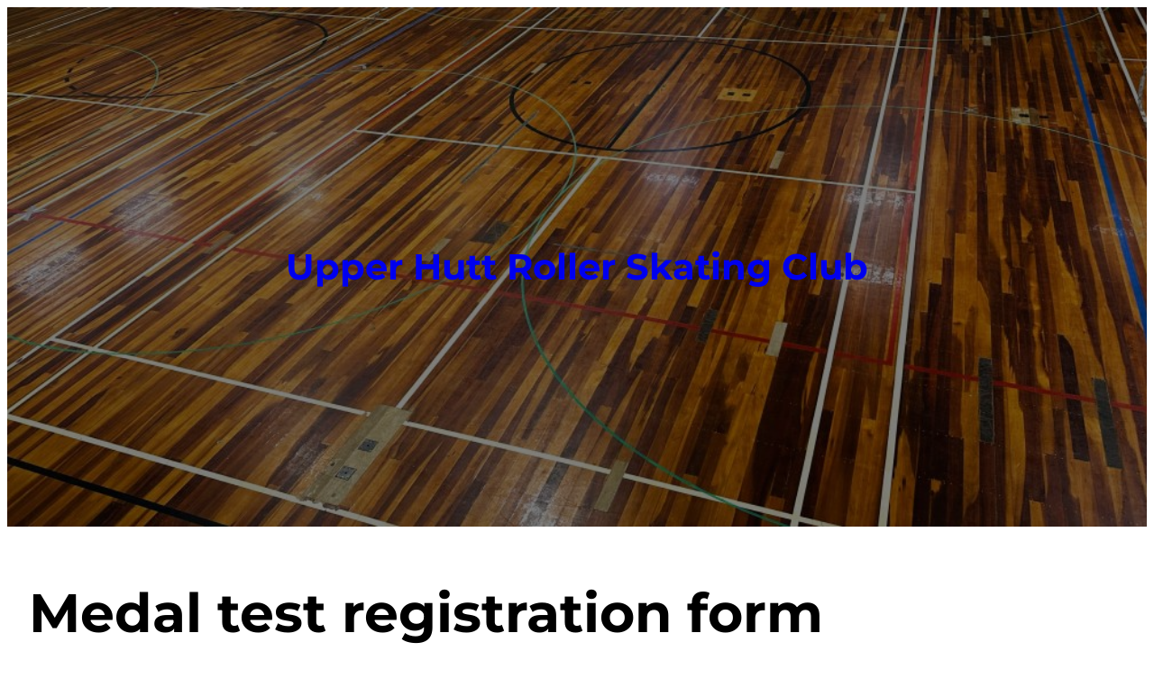

--- FILE ---
content_type: text/css
request_url: https://www.skatewellington.org.nz/wp-content/themes/zino/style.css?ver=1.1.7
body_size: 1461
content:
/*
Theme Name: Zino
Theme URI: https://maneshtimilsina.com/themes/zino/
Author: Manesh Timilsina
Author URI: https://maneshtimilsina.com/
Description: Zino is a minimal and lightweight Full Site Editing theme. This speed optimized theme utilizes the WordPress blocks editor to create unique and eye-catching layouts. Zino is perfect for blogs, small businesses, startups, law firms and other creative agencies who prefer simple and speed optimized websites.
Requires at least: 6.0
Tested up to: 6.8
Requires PHP: 7.4
Version: 1.1.7
License: GNU General Public License v2 or later
License URI: http://www.gnu.org/licenses/gpl-2.0.html
Text Domain: zino
Tags: one-column, custom-colors, custom-menu, custom-logo, editor-style, featured-images, full-site-editing, rtl-language-support, theme-options, threaded-comments, translation-ready, blog, e-commerce, wide-blocks
*/

body {
  -webkit-font-smoothing: antialiased;
  -moz-osx-font-smoothing: grayscale;
}

.wp-block-site-title a,
.wp-block-query-pagination-numbers a,
.wp-block-post-excerpt a {
  text-decoration: inherit;
}

.wp-block-navigation ul {
  padding: inherit;
}

.wp-block-navigation ul,
.wp-block-navigation ul li,
.wp-block-navigation ul li a {
  color: inherit;
}

.wp-block-navigation ul.wp-block-navigation-submenu {
  padding: 0;
}

.wp-block-navigation__responsive-container.is-menu-open {
  padding-inline: var(--wp--preset--spacing--50);
  padding-block-start: var(--wp--preset--spacing--50);
}

.wp-block-navigation__responsive-container.is-menu-open .wp-block-navigation__responsive-container-content .wp-block-navigation-item,
.wp-block-navigation__responsive-container.is-menu-open .wp-block-navigation__responsive-container-content .wp-block-navigation__container,
.wp-block-navigation__responsive-container.is-menu-open .wp-block-navigation__responsive-container-content .wp-block-page-list {
  align-items: flex-start;
  width: 100%;
  gap: 30px;
}

.wp-block-navigation__responsive-container.is-menu-open .wp-block-navigation__responsive-container-content .wp-block-navigation__submenu-icon {
  display: flex;
  position: absolute;
  top: 10px;
  right: 0;
  width: auto;
  height: auto;
}

.wp-block-navigation__responsive-container.is-menu-open .wp-block-navigation__responsive-container-content .has-child .wp-block-navigation__submenu-container {
  opacity: 0;
  visibility: hidden;
  position: absolute;
}

.wp-block-navigation__responsive-container.is-menu-open .wp-block-navigation__responsive-container-content .has-child .wp-block-navigation-submenu__toggle:where([aria-expanded="true"]) + .wp-block-navigation__submenu-container {
  opacity: 1;
  visibility: visible;
  position: static;
  padding-top: 0;
}

.wp-block-comment-author-name a,
.wp-block-comment-date a {
  text-decoration: inherit;
  color: inherit;
}

.page .wp-block-template-part,
.single .wp-block-template-part,
.archive .wp-block-template-part {
  margin-top: 0;
}

footer.wp-block-template-part {
  margin-top: 0;
}

.wp-block-query ul li.wp-block-post + li.wp-block-post {
  margin-top: 6rem;
}

.wp-block-query ul.is-flex-container li.wp-block-post + li.wp-block-post,
.wp-block-query ul.is-layout-grid li.wp-block-post + li.wp-block-post {
  margin-top: 0;
}

nav.wp-block-query-pagination {
  margin-top: 6rem;
}

button,
.wp-block-search__button,
input[type="button"],
input[type="reset"],
input[type="submit"] {
  font-family: inherit;
  font-size: inherit;
  color: var(--wp--preset--color--white);
  border: none;
  border-radius: 5px;
  background: var(--wp--preset--color--black);
  line-height: 1;
  padding: calc(0.667em + 2px) calc(1.333em + 2px);
  text-decoration: none;
  cursor: pointer;
  transition: 0.4s ease-in-out;
}

input[type="text"],
input[type="email"],
input[type="url"],
input[type="password"],
input[type="search"],
input[type="number"],
input[type="tel"],
input[type="range"],
input[type="date"],
input[type="month"],
input[type="week"],
input[type="time"],
input[type="datetime"],
input[type="datetime-local"],
input[type="color"],
select,
textarea {
  font-family: inherit;
  font-size: 1em;
  border: 1px solid #949494;
  border-radius: 5px;
  padding: calc(.667em + 2px);
  width: 100%;
  box-sizing: border-box;
}

input[type="text"]:focus,
input[type="email"]:focus,
input[type="url"]:focus,
input[type="password"]:focus,
input[type="search"]:focus,
input[type="number"]:focus,
input[type="tel"]:focus,
input[type="range"]:focus,
input[type="date"]:focus,
input[type="month"]:focus,
input[type="week"]:focus,
input[type="time"]:focus,
input[type="datetime"]:focus,
input[type="datetime-local"]:focus,
input[type="color"]:focus,
select:focus,
textarea:focus {
  outline: 1px solid #949494;
}
